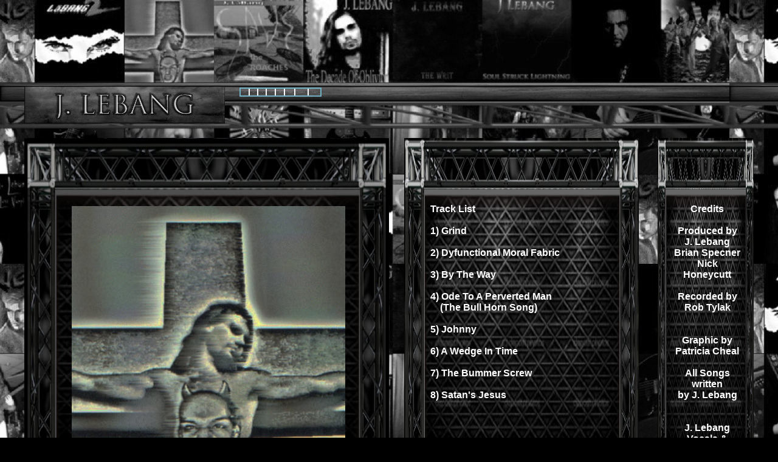

--- FILE ---
content_type: text/html
request_url: https://www.jlebang.com/THEFUTUREISBLISS.html
body_size: 2691
content:
<!DOCTYPE HTML PUBLIC "-//W3C//DTD HTML 4.01 Transitional//EN">
<html>
	<head>
		<!-- <hs:metatags> -->
		<meta http-equiv="Content-Type" content="text/html; charset=ISO-8859-1">
		<meta name="generator" content="Homestead SiteBuilder">
		<!-- </hs:metatags> -->
		
		<!-- <hs:title> -->
		<title>THE FUTURE IS BLISS</title>
		<!-- </hs:title> -->
		<script type="text/javascript">
			<!--
						function reDo() {
						        top.location.reload();
						}
						if (navigator.appName == 'Netscape' && parseInt(navigator.appVersion) < 5) {
						        top.onresize = reDo;
						}
						dom=document.getElementById
					//-->
		</script>
		<script type="text/javascript">
			<!--
							  
						
  var strRelativePagePath = "THEFUTUREISBLISS.html".toLowerCase();
  
						
  var strRelativePathToRoot = "";
  



						//-->
		</script>
		<link rel="stylesheet" href="https://www.homestead.com/~media/elements/Text/font_styles_ns4.css" type="text/css">
		<style type="text/css">
			@import url(http://www.homestead.com/~media/elements/Text/font_styles.css);
			div.lpxcenterpageouter { text-align: center; position: absolute; top: 0px; left: 0px; width: 100% }
			div.lpxcenterpageinner { position: relative; margin: 0 auto; text-align: left; width: 1200px; }
		</style>
		<script type="text/javascript">
			<!--
							var unique_id = new Array();
			var form_name = new Array();
			var required = new Array();
			var req_message = new Array();

						//-->
		</script>
		
		<STYLE type="text/css">
			<!--
							.navBackgroundJLBANGNEW { background-image:url('/~media/elements/LayoutClipart/../LayoutClipart/NavTabs/Basic_Tab_White_Unselected.gif'); background-position: center; background-repeat:no-repeat }
							.navBackgroundSelectedJLBANGNEW { background-image:url('/~media/elements/LayoutClipart/../LayoutClipart/NavTabs/Basic_Tab_White_Selected.gif'); background-position: center; background-repeat:no-repeat }
						-->
		</STYLE>
		<script type="text/javascript" src="/~site/Elements/HCUser_Forms_Submit/FormValidation.js">
		</script>
	</head>
	<body bgcolor="#000000" link="#FFFFFF" vlink="#FFFFFF" alink="#FFFFFF" onload="" background="WEB_PAGE_BLACK_AND_WHITE_BAR.jpg" id="element1" onunload="" scroll="auto">
		<noscript>
			<img height="40" width="373" border="0" alt="" src="http://www.homestead.com/~media/elements/shared/javascript_disabled.gif">
		</noscript>
		<div class="lpxcenterpageouter"><div class="lpxcenterpageinner"><!-- <hs:element125> --><div id="element125" style="position: absolute; top: 227px; left: 0px; width: 600px; height: 668px; z-index: 0;"><img height="668" width="600" alt="" src="THE_FUTURE_IS_BLISS__FRAME.jpg"></div><!-- </hs:element125> --><!-- <hs:element109> --><div id="element109" style="position: absolute; top: 227px; left: 625px; width: 386px; height: 668px; z-index: 1;"><img height="668" width="386" alt="" src="FRAME.jpg"></div><!-- </hs:element109> --><!-- <hs:element73> --><div id="element73" style="position: absolute; top: 144px; left: 354px; width: 638px; height: 16px; z-index: 2;"><div align="left"><SCRIPT TYPE="text/javascript" SRC="~navs/JLBANGNEW.js"></SCRIPT> </div></div><!-- </hs:element73> --><!-- <hs:element74> --><div id="element74" style="position: absolute; top: 142px; left: 0px; width: 330px; height: 61px; z-index: 3;"><img height="61" width="330" alt="" src="WEB_SITE_LOGO.jpg"></div><!-- </hs:element74> --><!-- <hs:element90> --><div id="element90" style="position: absolute; top: 339px; left: 78px; width: 450px; height: 450px; z-index: 4;"><img height="450" width="450" alt="" src="bliss.jpg"></div><!-- </hs:element90> --><!-- <hs:element113> --><div id="element113" style="position: absolute; top: 335px; left: 668px; width: 300px; height: 356px; z-index: 5;"><div><font face="Modern, sans-serif" color="#FFFFFF" class="size18 Modern18"><b>Track List</b><br></font></div><div><font face="Modern, sans-serif" color="#FFFFFF" class="size18 Modern18"><b></b><br></font></div><div><font face="Modern, sans-serif" color="#FFFFFF" class="size10 Modern10"><b> 1) Grind</b><br></font></div><div><font face="Modern, sans-serif" color="#FFFFFF" class="size10 Modern10"><b></b><br></font></div><div><font face="Modern, sans-serif" color="#FFFFFF" class="size10 Modern10"><b> 2) Dyfunctional Moral Fabric</b><br></font></div><div><font face="Modern, sans-serif" color="#FFFFFF" class="size10 Modern10"><b></b><br></font></div><div><font face="Modern, sans-serif" color="#FFFFFF" class="size10 Modern10"><b> 3) By The Way</b><br></font></div><div><font face="Modern, sans-serif" color="#FFFFFF" class="size10 Modern10"><b></b><br></font></div><div><font face="Modern, sans-serif" color="#FFFFFF" class="size10 Modern10"><b> 4) Ode To A Perverted Man </b><br></font></div><div><font face="Modern, sans-serif" color="#FFFFFF" class="size10 Modern10"><b> &#160; &#160; (The Bull Horn Song)</b><br></font></div><div><font face="Modern, sans-serif" color="#FFFFFF" class="size10 Modern10"><b></b><br></font></div><div><font face="Modern, sans-serif" color="#FFFFFF" class="size10 Modern10"><b> 5) Johnny</b><br></font></div><div><font face="Modern, sans-serif" color="#FFFFFF" class="size10 Modern10"><b></b><br></font></div><div><font face="Modern, sans-serif" color="#FFFFFF" class="size10 Modern10"><b> 6) A Wedge In Time</b><br></font></div><div><font face="Modern, sans-serif" color="#FFFFFF" class="size10 Modern10"><b></b><br></font></div><div><font face="Modern, sans-serif" color="#FFFFFF" class="size10 Modern10"><b> 7) The Bummer Screw</b><br></font></div><div><font face="Modern, sans-serif" color="#FFFFFF" class="size10 Modern10"><b></b><br></font></div><div><font face="Modern, sans-serif" color="#FFFFFF" class="size10 Modern10"><b> 8) Satan's Jesus</b><br></font></div><div><font face="Modern, sans-serif" color="#FFFFFF" class="size10 Modern10"><b></b><br></font></div><div><font face="Modern, sans-serif" color="#FFFFFF" class="size10 Modern10"><b> </b><br></font></div><div><font face="Modern, sans-serif" color="#FFFFFF" class="size10 Modern10"><b></b><br></font></div><div><font face="Modern, sans-serif" color="#FFFFFF" class="size10 Modern10"><b></b><br></font></div></div><!-- </hs:element113> --><!-- <hs:element116> --><div id="element116" style="position: absolute; top: 227px; left: 1042px; width: 158px; height: 668px; z-index: 6;"><img height="668" width="158" alt="" src="FRAME.jpg"></div><!-- </hs:element116> --><!-- <hs:element114> --><div id="element114" style="position: absolute; top: 886px; left: 0px; width: 1200px; height: 132px; z-index: 7;"><img height="132" width="1200" alt="" src="FRAME.jpg"></div><!-- </hs:element114> --><!-- <hs:element115> --><div id="element115" style="position: absolute; top: 923px; left: 0px; width: 1200px; height: 59px; z-index: 8;"><div align="center"><font face="'Times New Roman', Times, serif" color="#000000" class="size20 TimesRoman20"><a target="_self" href="DISCJOCKEYSERVICE.html">Disc Jockey Service</a></font><font face="'Times New Roman', Times, serif" color="#000000" class="size20 TimesRoman20"> -</font><font face="'Times New Roman', Times, serif" color="#000000" class="size20 TimesRoman20"><a target="_self" href="VIDEOANDEDITING.html">Video Editing</a></font><font face="'Times New Roman', Times, serif" color="#000000" class="size20 TimesRoman20"> -</font><font face="'Times New Roman', Times, serif" color="#000000" class="size20 TimesRoman20"><a target="_self" href="https://www.facebook.com/WopapStudios?ref=ts&fref=ts">Music Production</a></font><font face="'Times New Roman', Times, serif" color="#000000" class="size20 TimesRoman20"> -</font><font face="'Times New Roman', Times, serif" color="#000000" class="size20 TimesRoman20"><a target="_blank" href="/cdn-cgi/l/email-protection#355f595057545b5275565a58565446411b5b5041">Contact Us</a></font><font face="'Times New Roman', Times, serif" color="#000000" class="size20 TimesRoman20"> <br></font></div><div align="center"><font face="'Arial Black', Arial, Helvetica, sans-serif" color="#FFFFFF" class="size8 ArialBlack8"><br></font></div><div align="center"><font face="'Arial Black', Arial, Helvetica, sans-serif" color="#FFFFFF" class="size8 ArialBlack8">(c) 2015 Lebang Music&#160; (c)Lebangyourhead films (c) J. Lebang's Pirate TV &#160; All rights reserved<br></font></div></div><!-- </hs:element115> --><!-- <hs:element117> --><div id="element117" style="position: absolute; top: 335px; left: 1066px; width: 115px; height: 457px; z-index: 9;"><div align="center"><font face="Modern, sans-serif" color="#FFFFFF" class="size12 Modern12"><b>Credits</b><br></font></div><div align="center"><font face="Modern, sans-serif" color="#FFFFFF" class="size12 Modern12"><b></b><br></font></div><div align="center"><font face="Modern, sans-serif" color="#FFFFFF" class="size9 Modern9"><b>Produced by</b><br></font></div><div align="center"><font face="Modern, sans-serif" color="#FFFFFF" class="size9 Modern9"><b>J. Lebang</b><br></font></div><div align="center"><font face="Modern, sans-serif" color="#FFFFFF" class="size9 Modern9"><b>Brian Specner</b><br></font></div><div align="center"><font face="Modern, sans-serif" color="#FFFFFF" class="size9 Modern9"><b>Nick Honeycutt</b><br></font></div><div align="center"><font face="Modern, sans-serif" color="#FFFFFF" class="size9 Modern9"><b></b><br></font></div><div align="center"><font face="Modern, sans-serif" color="#FFFFFF" class="size9 Modern9"><b>Recorded by</b><br></font></div><div align="center"><font face="Modern, sans-serif" color="#FFFFFF" class="size9 Modern9"><b>Rob Tylak</b><br></font></div><div align="center"><font face="Modern, sans-serif" color="#FFFFFF" class="size9 Modern9"><b></b><br></font></div><div align="center"><font face="Modern, sans-serif" color="#FFFFFF" class="size9 Modern9"><b></b><br></font></div><div align="center"><font face="Modern, sans-serif" color="#FFFFFF" class="size9 Modern9"><b>Graphic by</b><br></font></div><div align="center"><font face="Modern, sans-serif" color="#FFFFFF" class="size9 Modern9"><b>Patricia Cheal</b><br></font></div><div align="center"><font face="Modern, sans-serif" color="#FFFFFF" class="size9 Modern9"><b></b><br></font></div><div align="center"><font face="Modern, sans-serif" color="#FFFFFF" class="size9 Modern9"><b>All Songs written</b><br></font></div><div align="center"><font face="Modern, sans-serif" color="#FFFFFF" class="size9 Modern9"><b>by J. Lebang</b><br></font></div><div align="center"><font face="Modern, sans-serif" color="#FFFFFF" class="size9 Modern9"><b></b><br></font></div><div align="center"><font face="Modern, sans-serif" color="#FFFFFF" class="size9 Modern9"><b></b><br></font></div><div align="center"><font face="Modern, sans-serif" color="#FFFFFF" class="size9 Modern9"><b>J. Lebang</b><br></font></div><div align="center"><font face="Modern, sans-serif" color="#FFFFFF" class="size9 Modern9"><b>Vocals &amp; Guitars </b><br></font></div><div align="center"><font face="Modern, sans-serif" color="#FFFFFF" class="size9 Modern9"><b></b><br></font></div><div align="center"><font face="Modern, sans-serif" color="#FFFFFF" class="size9 Modern9"><b>Brian Spencer</b><br></font></div><div align="center"><font face="Modern, sans-serif" color="#FFFFFF" class="size9 Modern9"><b>Vocals &amp; Bass</b><br></font></div><div align="center"><font face="Modern, sans-serif" color="#FFFFFF" class="size9 Modern9"><b></b><br></font></div><div align="center"><font face="Modern, sans-serif" color="#FFFFFF" class="size9 Modern9"><b>Nick Honeycutt</b><br></font></div><div align="center"><font face="Modern, sans-serif" color="#FFFFFF" class="size9 Modern9"><b>Drums</b><br></font></div><div align="center"><font face="Modern, sans-serif" color="#FFFFFF" class="size9 Modern9"><b></b><br></font></div><div align="center"><font face="Modern, sans-serif" color="#FFFFFF" class="size9 Modern9"><b></b><br></font></div><div align="center"><font face="Modern, sans-serif" color="#FFFFFF" class="size9 Modern9"><b>Released</b><br></font></div><div align="center"><font face="Modern, sans-serif" color="#FFFFFF" class="size8 Modern8"><b>October 13, 1993</b><br></font></div><div align="center"><font face="Modern, sans-serif" color="#FFFFFF" class="size9 Modern9"><b></b><br></font></div><div><font face="Modern, sans-serif" color="#FFFFFF" class="size10 Modern10"><b></b><br></font></div></div><!-- </hs:element117> --></div></div>
		<!-- <hs:realtracker> -->
		<script data-cfasync="false" src="/cdn-cgi/scripts/5c5dd728/cloudflare-static/email-decode.min.js"></script><script type="text/javascript">
			var user='1750244302',pp='THEFUTUREISBLISS',
			to=-360,cl=1,id='',r='http://web4.realtracker.com/';
		</script>
		<script src="/~site/Scripts_ExternalRedirect/ExternalRedirect.dll?CMD=CMDGetJavaScript&amp;H_SITEID=RTK3&amp;H_AltURL=%2f%7esite%2fRealTracker%2fibc90006.js&amp;HSGOTOURL=http%3a%2f%2fweb4.realtracker.com%2fnetpoll%2fjs%2fibc90006.js" type="text/javascript">
		</script>
		<noscript>
			<img height="1" width="1" border="0" alt="" src="/~site/Scripts_ExternalRedirect/ExternalRedirect.dll?CMD=CMDGetGif&amp;H_SITEID=RTK4&amp;H_AltURL=%2f%7esite%2ftp.gif&amp;H_HSGOTOURL=http%3a%2f%2fweb4.realtracker.com%2fnetpoll%2fimulti.asp%3fuser%3d1750244302%26pn%3d90006%26pp%3dTHEFUTUREISBLISS%26js%3d0%26b%3d0%26to%3d-360">
		</noscript>
		<!-- </hs:realtracker> -->
	<script defer src="https://static.cloudflareinsights.com/beacon.min.js/vcd15cbe7772f49c399c6a5babf22c1241717689176015" integrity="sha512-ZpsOmlRQV6y907TI0dKBHq9Md29nnaEIPlkf84rnaERnq6zvWvPUqr2ft8M1aS28oN72PdrCzSjY4U6VaAw1EQ==" data-cf-beacon='{"version":"2024.11.0","token":"ea36849c40f34276a810a565d9354232","r":1,"server_timing":{"name":{"cfCacheStatus":true,"cfEdge":true,"cfExtPri":true,"cfL4":true,"cfOrigin":true,"cfSpeedBrain":true},"location_startswith":null}}' crossorigin="anonymous"></script>
</body>
</html>


--- FILE ---
content_type: application/javascript
request_url: https://www.jlebang.com/~navs/JLBANGNEW.js
body_size: 4031
content:
var nav_JLBANGNEW = new Object();

nav_JLBANGNEW.tabCategory="basic";
nav_JLBANGNEW.holidayButton="Christmas_Ornaments";
nav_JLBANGNEW.mouseoverEffect="true";
nav_JLBANGNEW.modernButton="Basic_Black";
nav_JLBANGNEW.mouseoverBold="false";
nav_JLBANGNEW.mouseoverBgcolor="";
nav_JLBANGNEW.textColor="#FFFFFF";
nav_JLBANGNEW.accentType="lines";
nav_JLBANGNEW.hasLinks="true";
nav_JLBANGNEW.bold="true";
nav_JLBANGNEW.mouseoverTextcolor="#6FAFBF";
nav_JLBANGNEW.lineWidth="2";
nav_JLBANGNEW.accentColor="Black";
nav_JLBANGNEW.type="Navigation";
nav_JLBANGNEW.mouseoverUnderline="false";
nav_JLBANGNEW.selectedEffect="true";
nav_JLBANGNEW.simpleButton="Autumn_Leaves";
nav_JLBANGNEW.basicTab="White";
nav_JLBANGNEW.justification="center";
nav_JLBANGNEW.selectedUnderline="false";
nav_JLBANGNEW.localPreview="false";
nav_JLBANGNEW.orientation="horizontal";
nav_JLBANGNEW.lineColor="#FFFFFF";
nav_JLBANGNEW.imageHeight="";
nav_JLBANGNEW.buttonCategory="basic";
nav_JLBANGNEW.squareTab="Camel";
nav_JLBANGNEW.dirty="false";
nav_JLBANGNEW.navID="nav_JLBANGNEW";
nav_JLBANGNEW.selectedItalic="false";
nav_JLBANGNEW.textFont="Allerta";
nav_JLBANGNEW.texturedButton="Brick";
nav_JLBANGNEW.importedImageSelected="";
nav_JLBANGNEW.background="";
nav_JLBANGNEW.imageWidth="";
nav_JLBANGNEW.selectedBold="false";
nav_JLBANGNEW.accentStyle="Arrow";
nav_JLBANGNEW.numLinks="8";
nav_JLBANGNEW.mouseoverItalic="false";
nav_JLBANGNEW.underline="false";
nav_JLBANGNEW.verticalSpacing="10";
nav_JLBANGNEW.horizontalWrap="10";
nav_JLBANGNEW.funButton="Arts_and_Crafts";
nav_JLBANGNEW.style="text";
nav_JLBANGNEW.basicButton="Gray";
nav_JLBANGNEW.importedImageMouseOver="";
nav_JLBANGNEW.selectedBgcolor="";
nav_JLBANGNEW.graphicSelected="true";
nav_JLBANGNEW.shinyButton="Shiny_Aqua";
nav_JLBANGNEW.border="#70AFC2";
nav_JLBANGNEW.version="5";
nav_JLBANGNEW.sophisticatedButton="Antique";
nav_JLBANGNEW.selectedTextcolor="#479CDE";
nav_JLBANGNEW.horizontalSpacing="10";
nav_JLBANGNEW.graphicMouseover="true";
nav_JLBANGNEW.italic="false";
nav_JLBANGNEW.importedImage="";
nav_JLBANGNEW.brightButton="Chicky";
nav_JLBANGNEW.darkButton="Basic_Black";
nav_JLBANGNEW.textSize="18";
nav_JLBANGNEW.width="1083";
nav_JLBANGNEW.height="45";

nav_JLBANGNEW.navName = "JLBANGNEW";
nav_JLBANGNEW.imagePath = "null";
nav_JLBANGNEW.selectedImagePath = "/~media/elements/LayoutClipart/";
nav_JLBANGNEW.mouseOverImagePath = "/~media/elements/LayoutClipart/";
nav_JLBANGNEW.imageWidth = "16";
nav_JLBANGNEW.imageHeight = "16";
nav_JLBANGNEW.fontClass = "size18 Allerta18";
nav_JLBANGNEW.fontFace = "Allerta";


var baseHref = '';
// this will only work if getElementsByTagName works
if (document.getElementsByTagName)
{
    // this will only work if we can find a base tag
    var base = document.getElementsByTagName('base');
    // Verify that the base object exists
    if (base && base.length > 0)
    {
        // if you don't specify a base href, href comes back as undefined
        if (base[0].href != undefined)
        {
            // get the base href
            baseHref = base[0].href;
            // add a trailing slash if base href doesn't already have one
            if (baseHref != '' && baseHref.charAt(baseHref.length - 1) != '/')
            {
                baseHref += '/';
            }
        }
    }
}


nav_JLBANGNEW.links=new Array(8);
var nav_JLBANGNEW_Link1 = new Object();
nav_JLBANGNEW_Link1.type = "existing";
nav_JLBANGNEW_Link1.displayName = "Home";
nav_JLBANGNEW_Link1.linkWindow = "_self";
nav_JLBANGNEW_Link1.linkValue = "Index.html";
nav_JLBANGNEW_Link1.linkIndex = "1";
nav_JLBANGNEW.links[0] = nav_JLBANGNEW_Link1;
var nav_JLBANGNEW_Link2 = new Object();
nav_JLBANGNEW_Link2.type = "existing";
nav_JLBANGNEW_Link2.displayName = "Music";
nav_JLBANGNEW_Link2.linkWindow = "_self";
nav_JLBANGNEW_Link2.linkValue = "MUSIC.html";
nav_JLBANGNEW_Link2.linkIndex = "2";
nav_JLBANGNEW.links[1] = nav_JLBANGNEW_Link2;
var nav_JLBANGNEW_Link3 = new Object();
nav_JLBANGNEW_Link3.type = "existing";
nav_JLBANGNEW_Link3.displayName = "Store";
nav_JLBANGNEW_Link3.linkWindow = "_self";
nav_JLBANGNEW_Link3.linkValue = "gear.html";
nav_JLBANGNEW_Link3.linkIndex = "3";
nav_JLBANGNEW.links[2] = nav_JLBANGNEW_Link3;
var nav_JLBANGNEW_Link4 = new Object();
nav_JLBANGNEW_Link4.type = "existing";
nav_JLBANGNEW_Link4.displayName = "Tour";
nav_JLBANGNEW_Link4.linkWindow = "_self";
nav_JLBANGNEW_Link4.linkValue = "Tour.html";
nav_JLBANGNEW_Link4.linkIndex = "4";
nav_JLBANGNEW.links[3] = nav_JLBANGNEW_Link4;
var nav_JLBANGNEW_Link5 = new Object();
nav_JLBANGNEW_Link5.type = "existing";
nav_JLBANGNEW_Link5.displayName = "EPK";
nav_JLBANGNEW_Link5.linkWindow = "_self";
nav_JLBANGNEW_Link5.linkValue = "EPK--Electronic-Press-Kit-.html";
nav_JLBANGNEW_Link5.linkIndex = "5";
nav_JLBANGNEW.links[4] = nav_JLBANGNEW_Link5;
var nav_JLBANGNEW_Link6 = new Object();
nav_JLBANGNEW_Link6.type = "existing";
nav_JLBANGNEW_Link6.displayName = "Bangerverse";
nav_JLBANGNEW_Link6.linkWindow = "_self";
nav_JLBANGNEW_Link6.linkValue = "BANGERVERSE.html";
nav_JLBANGNEW_Link6.linkIndex = "6";
nav_JLBANGNEW.links[5] = nav_JLBANGNEW_Link6;
var nav_JLBANGNEW_Link7 = new Object();
nav_JLBANGNEW_Link7.type = "existing";
nav_JLBANGNEW_Link7.displayName = "Banger Music Awards";
nav_JLBANGNEW_Link7.linkWindow = "_self";
nav_JLBANGNEW_Link7.linkValue = "BANGERMUSICAWARDS.html";
nav_JLBANGNEW_Link7.linkIndex = "7";
nav_JLBANGNEW.links[6] = nav_JLBANGNEW_Link7;
var nav_JLBANGNEW_Link8 = new Object();
nav_JLBANGNEW_Link8.type = "existing";
nav_JLBANGNEW_Link8.displayName = "Banger Music Hour";
nav_JLBANGNEW_Link8.linkWindow = "_self";
nav_JLBANGNEW_Link8.linkValue = "BANGER_MUSIC_HOUR.html";
nav_JLBANGNEW_Link8.linkIndex = "8";
nav_JLBANGNEW.links[7] = nav_JLBANGNEW_Link8;
function backgroundMouseOn(tdElement, newColor)
{
	if(tdElement != null) {
		tdElement.oldBGColor = tdElement.style.backgroundColor;
		tdElement.style.backgroundColor = newColor;
	}
}
function backgroundMouseOff(tdElement)
{
	if(tdElement != null) {
		tdElement.style.backgroundColor = tdElement.oldBGColor;
	}
} 

function doMouseChange(Navigation,tdElement,linkIndex,bisMouseOver) {
	if (Navigation.mouseoverEffect != 'true') {
		return;
	}	
	var link = Navigation.links[linkIndex-1];
	var bIsCurrentPage = isCurrentPage(link);
	var bShowMouseoverBg = !(bIsCurrentPage
			&& 'true' == Navigation.selectedEffect && Navigation.selectedBgcolor);
	var fontElement = getLinkFontElement(tdElement);
	if(fontElement != null) {
		doFontChange(Navigation,fontElement,bIsCurrentPage,bisMouseOver);
	}
	
	if (Navigation.mouseoverBgcolor && bShowMouseoverBg) {
		if(bisMouseOver) {
			backgroundMouseOn(tdElement,Navigation.mouseoverBgcolor);
		} else {
			backgroundMouseOff(tdElement);
		}
	}
}
function addStyle(Navigation, Link, tdElement,vNavTrElement) {
	if (tdElement == null) {
		return;
	}
	var strFontColor = Navigation.textColor;
	if ('true' == Navigation.selectedEffect) {
		if (Navigation.selectedTextcolor) {
			strFontColor = Navigation.selectedTextcolor;
		}
		if (Navigation.selectedBgcolor) {
			if (Navigation.orientation == 'horizontal') {
				tdElement.style.backgroundColor = Navigation.selectedBgcolor;
			} else {
				if (vNavTrElement != null) {
					vNavTrElement.style.backgroundColor = Navigation.selectedBgcolor;
				}
			}
		}
	}
	var fontElement = getLinkFontElement(tdElement);
	if (fontElement != null) {
		fontElement.style.color = strFontColor;
	}
	tdElement.style.color = strFontColor;
	if ('true' == Navigation.selectedEffect) {
		if ('true' == Navigation.selectedBold) {
			tdElement.style.fontWeight = "bold";
		}
		if ('true' == Navigation.selectedItalic) {
			tdElement.style.fontStyle = "italic";
		}
		if ('true' == Navigation.selectedUnderline) {
			tdElement.style.textDecoration = "underline";
		}
	}
}

// Combined escape html and javascript
function escapeHtmlInlineScript(s, escapeSingleQuotes, escapeDoubleQuotes){
	return htmlEncode(escapeScript(s, escapeSingleQuotes, escapeDoubleQuotes));
}

function htmlEncode(s){
	if (typeof(s) != "string") return "";
	
	var result = "";
	for (var i = 0; i < s.length; i++) {
		var ch = s.charAt(i);
		switch (ch) {
		case '<':
			result += "&lt;";
			break;
		case '>':
			result += "&gt;";
			break;
		case '&':
			result += "&amp;";
			break;
		case '"':
			result += "&quot;";
			break;
		case "'":
			result += "&#39;";
			break;
		default:
			result += ch;
		}
	}
	return result;
}

/* escapes slashes and quotes. the default is to escape quotes,
 * but this can be turned off.
 * this function is used for javascript and also for escaping urls
 * within background-image css.	 
 */
function escapeScript(s, escapeSingleQuotes, escapeDoubleQuotes){
	if (typeof(s) != "string") return "";
	
	var result = "";
	for (var i = 0; i < s.length; i++) {
		var ch = s.charAt(i);
		switch (ch) {
		case '\'':
			if (escapeSingleQuotes == null || escapeSingleQuotes)
				result += "\\\'";
			break;
		case '\"':
			if (escapeDoubleQuotes == null || escapeDoubleQuotes)
				result += "\\\"";
			break;
		case '\\':
			result += "\\\\";
			break;
		default:
			result += ch;
		}
	}
	return result;
}

//
// This .js file includes utility functions used by both graphical and text navs
// in their rendering.  User pages including a nav element will import this file, along
// with TextNavigation.js and GraphicNavigation.js.  The functions within will
// be called by the [navname].js file generated at publish time.

function fixLinkValue(Link)
{
	if(Link.type!='existing')
	{
		return Link.linkValue;
	}
	else
	{
		return baseHref + strRelativePathToRoot + Link.linkValue;
	}
}

function isCurrentPage(Link)
{
	if(Link.type!='existing')
	{
		return false;
	}
	var strLinkValue = Link.linkValue.toLowerCase();
	return (strRelativePagePath == strLinkValue);
}

function toggleOnMouseChange(fontElement,newColor, bold, underline, italic)
{
	if(fontElement == null) {
		return;
	}
	if(newColor)
	{
		fontElement.style.color=newColor;
	}
	fontElement.style.fontWeight = (bold=='true' ? 'bold' : 'normal');
	fontElement.style.textDecoration = (underline=='true' ? 'underline' : 'none');
	fontElement.style.fontStyle = (italic=='true' ? 'italic' : 'normal');

}

function doFontChange(Navigation,fontElement,bIsCurrentPage,bisMouseOver) {
	if(fontElement == null) {
		return;
	}
	var textColor;
	var baseTextColor = Navigation.textColor;
	var bold;
	var baseBold = Navigation.bold;
	var underline;
	var baseUnderline = Navigation.underline;
	var italic;
	var baseItalic = Navigation.italic;
	if (bIsCurrentPage && 'true' == Navigation.selectedEffect) {
		textColor = Navigation.selectedTextcolor ? Navigation.selectedTextcolor
				: (Navigation.mouseoverTextColor ? Navigation.mouseoverTextcolor
						: Navigation.textColor);
		baseTextColor = Navigation.selectedTextcolor ? Navigation.selectedTextcolor
				: Navigation.textColor;
		baseBold = bold = Navigation.selectedBold;
		baseUnderline = underline = Navigation.selectedUnderline;
		baseItalic = italic = Navigation.selectedItalic;
	} else {
		textColor = Navigation.mouseoverTextcolor ? Navigation.mouseoverTextcolor
				: Navigation.textColor;
		bold = Navigation.mouseoverBold;
		underline = Navigation.mouseoverUnderline;
		italic = Navigation.mouseoverItalic;
	}
	
	if(bisMouseOver) {
		toggleOnMouseChange(fontElement,textColor,bold,underline,italic);
	} else {
		toggleOnMouseChange(fontElement,baseTextColor,baseBold,baseUnderline,baseItalic);
	}
	

}

function addMouseAndStyleSupportJLBANGNEW(Navigation,navTbId) {
	var startNode;

	if(typeof(nav_element_id) != 'undefined' && document.getElementById(nav_element_id) != null) {
		startNode = document.getElementById(nav_element_id);
			
	} else if(navTbId != null) {
		startNode = document.getElementById(navTbId);
			
	}
	
	if(startNode != null) {
	  searchForCurrentPageTd(Navigation,startNode);
	}
	

}

function searchForCurrentPageTd(Navigation,startNode) {
	
	if(startNode.childNodes != null) {
		for(var i=0;i<startNode.childNodes.length;i++){
			if(addStyleForCurrentPageTd(Navigation,startNode.childNodes[i])){
			   return;	
			} else {
			   searchForCurrentPageTd(Navigation,startNode.childNodes[i]);
			}
		}
	}

}

function addStyleForCurrentPageTd(Navigation,currentNode) {
	if(Navigation.orientation == 'horizontal') {
		if(currentNode.tagName == 'TD' && currentNode.id != '' && currentNode.id.indexOf(Navigation.navName+navTDLinkPart) != -1){
			var currentTDIdPrefix = Navigation.navName+navTDLinkPart;
			var linkId = currentNode.id.substring(currentTDIdPrefix.length,currentNode.id.length);
			if(isCurrentPage(Navigation.links[linkId-1]) == true) {
				addStyle(Navigation, Navigation.links[linkId-1],currentNode);
				return true;
			}
		}
	} else {
		if(currentNode.tagName == 'TR' && currentNode.id != '' && currentNode.id.indexOf(navTRLinkPrefix) != -1){	
			var currentTRIdPrefix = navTRLinkPrefix+Navigation.navName;
			var linkId = currentNode.id.substring(currentTRIdPrefix.length,currentNode.id.length);
			if(isCurrentPage(Navigation.links[linkId-1]) == true && currentNode.childNodes != null) {
				var currentPageTd;
				for(var i=0;currentNode.childNodes.length;i++) {
					if(typeof(currentNode.childNodes[i].tagName) != 'undefined' && currentNode.childNodes[i].tagName == 'TD' && currentNode.childNodes[i].id.indexOf(Navigation.navName+navTDLinkPart) != -1) {
						currentPageTd = currentNode.childNodes[i];
						addStyle(Navigation, Navigation.links[linkId - 1],currentPageTd,currentNode);
						return true;
					}
				}
			}
		}
	}
	return false;
}

function getChildElementFromTree(startNode,nodesToTraverse) {
	var currentChildNode = startNode;
	
	for(var n= 0;n<nodesToTraverse.length;n++) {
		currentChildNode = getMatchingChildByTag(currentChildNode.childNodes,nodesToTraverse[n]);
	}
	
	return currentChildNode;
}


function getMatchingChildByTag(childNodes,tagName) {
	var child;
	for(var i=0;childNodes.length;i++) {
		if(childNodes[i].tagName == tagName) {
			child = childNodes[i];
			break;
		}
	}
	return child;
}
function getLinkFontElement(tdElement){
	var fontElement;
	var aElement = getChildElementFromTree(tdElement,['A']);
	for(var i=0;i < aElement.childNodes.length;i++) {
		if(aElement.childNodes[i].tagName == 'DIV') {
		 	fontElement = getChildElementFromTree(aElement.childNodes[i],['FONT']);
		 	break;
		} else if(aElement.childNodes[i].tagName == 'FONT'){
		 	fontElement = 	aElement.childNodes[i];
		 	break;
		}
	
	}
	return fontElement;
}



	if(typeof(navTRLinkPrefix) == 'undefined') {
		navTRLinkPrefix = 'vNavTR_Link_';
	}
	if(typeof(navTDLinkPart) == 'undefined') {
		navTDLinkPart = '_Link';
	}
	if(document.getElementById('nav_version') == null) {
	if (typeof(navTBSuffix) == 'undefined') {
	navTBSuffix = 0;
	} else {navTBSuffix++;}
		document.write('<TABLE ID="ntb'+navTBSuffix+'"  CELLSPACING=\"0\" BORDER=\"0\" CELLPADDING=\"0\"><TR HEIGHT=\"2\" BGCOLOR=\"#70AFC2\"><TD HEIGHT=\"2\" COLSPAN=\"3\"><IMG style=\"display: block;\" SRC=\"\/tp.gif\" HEIGHT=\"2\" ALT=\"\"><\/TD><\/TR><TR><TD WIDTH=\"2\" BGCOLOR=\"#70AFC2\"><IMG style=\"display: block;\" SRC=\"\/tp.gif\" HEIGHT=\"2\" ALT=\"\"><\/TD><TD><TABLE ID=\"ntb\" CELLSPACING=\"0\" CELLPADDING=\"0\" BORDER=\"0\" ><TR ALIGN=\"CENTER\" VALIGN=\"MIDDLE\"><TD><TABLE CELLSPACING=\"0\" CELLPADDING=\"0\" BORDER=\"0\"><TR><TD ALIGN=\"center\" VALIGN=\"MIDDLE\" NOWRAP=\"NOWRAP\" id=\"JLBANGNEW_Link1\" style=\"cursor: pointer;cursor: hand;color:#FFFFFF;font-size: 1px; line-height: 1px;font-weight: bold;\" onmouseover=\"doMouseChange(nav_JLBANGNEW,this,\'1\',true);\" onmouseout=\"doMouseChange(nav_JLBANGNEW,this,\'1\',false);\"><A HREF=\"\/Index.html\" TARGET=\"_self\" STYLE=\"text-decoration:none;\" NAME=\"Home\"><IMG style=\"display: block;\" SRC=\"\/tp.gif\" WIDTH=\"1\" HEIGHT=\"5.0\" BORDER=\"0\"><IMG SRC=\"\/tp.gif\" WIDTH=\"5.0\" HEIGHT=\"1\" BORDER=\"0\"><FONT ID=\"JLBANGNEW_f1\" FACE=\"Allerta\" CLASS=\"size18 Allerta18\" STYLE=\"color:#FFFFFF\">Home<\/FONT><IMG SRC=\"\/tp.gif\" WIDTH=\"5.0\" HEIGHT=\"1\" BORDER=\"0\"><IMG style=\"display: block;\" SRC=\"\/tp.gif\" WIDTH=\"1\" HEIGHT=\"5.0\" BORDER=\"0\"><\/A><\/TD><TD WIDTH=\"2\" BGCOLOR=\"#FFFFFF\"><IMG style=\"display: block;\" SRC=\"\/tp.gif\" WIDTH=\"2\"><\/TD><TD ALIGN=\"center\" VALIGN=\"MIDDLE\" NOWRAP=\"NOWRAP\" id=\"JLBANGNEW_Link2\" style=\"cursor: pointer;cursor: hand;color:#FFFFFF;font-size: 1px; line-height: 1px;font-weight: bold;\" onmouseover=\"doMouseChange(nav_JLBANGNEW,this,\'2\',true);\" onmouseout=\"doMouseChange(nav_JLBANGNEW,this,\'2\',false);\"><A HREF=\"\/MUSIC.html\" TARGET=\"_self\" STYLE=\"text-decoration:none;\" NAME=\"Music\"><IMG style=\"display: block;\" SRC=\"\/tp.gif\" WIDTH=\"1\" HEIGHT=\"5.0\" BORDER=\"0\"><IMG SRC=\"\/tp.gif\" WIDTH=\"5.0\" HEIGHT=\"1\" BORDER=\"0\"><FONT ID=\"JLBANGNEW_f2\" FACE=\"Allerta\" CLASS=\"size18 Allerta18\" STYLE=\"color:#FFFFFF\">Music<\/FONT><IMG SRC=\"\/tp.gif\" WIDTH=\"5.0\" HEIGHT=\"1\" BORDER=\"0\"><IMG style=\"display: block;\" SRC=\"\/tp.gif\" WIDTH=\"1\" HEIGHT=\"5.0\" BORDER=\"0\"><\/A><\/TD><TD WIDTH=\"2\" BGCOLOR=\"#FFFFFF\"><IMG style=\"display: block;\" SRC=\"\/tp.gif\" WIDTH=\"2\"><\/TD><TD ALIGN=\"center\" VALIGN=\"MIDDLE\" NOWRAP=\"NOWRAP\" id=\"JLBANGNEW_Link3\" style=\"cursor: pointer;cursor: hand;color:#FFFFFF;font-size: 1px; line-height: 1px;font-weight: bold;\" onmouseover=\"doMouseChange(nav_JLBANGNEW,this,\'3\',true);\" onmouseout=\"doMouseChange(nav_JLBANGNEW,this,\'3\',false);\"><A HREF=\"\/gear.html\" TARGET=\"_self\" STYLE=\"text-decoration:none;\" NAME=\"Store\"><IMG style=\"display: block;\" SRC=\"\/tp.gif\" WIDTH=\"1\" HEIGHT=\"5.0\" BORDER=\"0\"><IMG SRC=\"\/tp.gif\" WIDTH=\"5.0\" HEIGHT=\"1\" BORDER=\"0\"><FONT ID=\"JLBANGNEW_f3\" FACE=\"Allerta\" CLASS=\"size18 Allerta18\" STYLE=\"color:#FFFFFF\">Store<\/FONT><IMG SRC=\"\/tp.gif\" WIDTH=\"5.0\" HEIGHT=\"1\" BORDER=\"0\"><IMG style=\"display: block;\" SRC=\"\/tp.gif\" WIDTH=\"1\" HEIGHT=\"5.0\" BORDER=\"0\"><\/A><\/TD><TD WIDTH=\"2\" BGCOLOR=\"#FFFFFF\"><IMG style=\"display: block;\" SRC=\"\/tp.gif\" WIDTH=\"2\"><\/TD><TD ALIGN=\"center\" VALIGN=\"MIDDLE\" NOWRAP=\"NOWRAP\" id=\"JLBANGNEW_Link4\" style=\"cursor: pointer;cursor: hand;color:#FFFFFF;font-size: 1px; line-height: 1px;font-weight: bold;\" onmouseover=\"doMouseChange(nav_JLBANGNEW,this,\'4\',true);\" onmouseout=\"doMouseChange(nav_JLBANGNEW,this,\'4\',false);\"><A HREF=\"\/Tour.html\" TARGET=\"_self\" STYLE=\"text-decoration:none;\" NAME=\"Tour\"><IMG style=\"display: block;\" SRC=\"\/tp.gif\" WIDTH=\"1\" HEIGHT=\"5.0\" BORDER=\"0\"><IMG SRC=\"\/tp.gif\" WIDTH=\"5.0\" HEIGHT=\"1\" BORDER=\"0\"><FONT ID=\"JLBANGNEW_f4\" FACE=\"Allerta\" CLASS=\"size18 Allerta18\" STYLE=\"color:#FFFFFF\">Tour<\/FONT><IMG SRC=\"\/tp.gif\" WIDTH=\"5.0\" HEIGHT=\"1\" BORDER=\"0\"><IMG style=\"display: block;\" SRC=\"\/tp.gif\" WIDTH=\"1\" HEIGHT=\"5.0\" BORDER=\"0\"><\/A><\/TD><TD WIDTH=\"2\" BGCOLOR=\"#FFFFFF\"><IMG style=\"display: block;\" SRC=\"\/tp.gif\" WIDTH=\"2\"><\/TD><TD ALIGN=\"center\" VALIGN=\"MIDDLE\" NOWRAP=\"NOWRAP\" id=\"JLBANGNEW_Link5\" style=\"cursor: pointer;cursor: hand;color:#FFFFFF;font-size: 1px; line-height: 1px;font-weight: bold;\" onmouseover=\"doMouseChange(nav_JLBANGNEW,this,\'5\',true);\" onmouseout=\"doMouseChange(nav_JLBANGNEW,this,\'5\',false);\"><A HREF=\"\/EPK--Electronic-Press-Kit-.html\" TARGET=\"_self\" STYLE=\"text-decoration:none;\" NAME=\"EPK\"><IMG style=\"display: block;\" SRC=\"\/tp.gif\" WIDTH=\"1\" HEIGHT=\"5.0\" BORDER=\"0\"><IMG SRC=\"\/tp.gif\" WIDTH=\"5.0\" HEIGHT=\"1\" BORDER=\"0\"><FONT ID=\"JLBANGNEW_f5\" FACE=\"Allerta\" CLASS=\"size18 Allerta18\" STYLE=\"color:#FFFFFF\">EPK<\/FONT><IMG SRC=\"\/tp.gif\" WIDTH=\"5.0\" HEIGHT=\"1\" BORDER=\"0\"><IMG style=\"display: block;\" SRC=\"\/tp.gif\" WIDTH=\"1\" HEIGHT=\"5.0\" BORDER=\"0\"><\/A><\/TD><TD WIDTH=\"2\" BGCOLOR=\"#FFFFFF\"><IMG style=\"display: block;\" SRC=\"\/tp.gif\" WIDTH=\"2\"><\/TD><TD ALIGN=\"center\" VALIGN=\"MIDDLE\" NOWRAP=\"NOWRAP\" id=\"JLBANGNEW_Link6\" style=\"cursor: pointer;cursor: hand;color:#FFFFFF;font-size: 1px; line-height: 1px;font-weight: bold;\" onmouseover=\"doMouseChange(nav_JLBANGNEW,this,\'6\',true);\" onmouseout=\"doMouseChange(nav_JLBANGNEW,this,\'6\',false);\"><A HREF=\"\/BANGERVERSE.html\" TARGET=\"_self\" STYLE=\"text-decoration:none;\" NAME=\"Bangerverse\"><IMG style=\"display: block;\" SRC=\"\/tp.gif\" WIDTH=\"1\" HEIGHT=\"5.0\" BORDER=\"0\"><IMG SRC=\"\/tp.gif\" WIDTH=\"5.0\" HEIGHT=\"1\" BORDER=\"0\"><FONT ID=\"JLBANGNEW_f6\" FACE=\"Allerta\" CLASS=\"size18 Allerta18\" STYLE=\"color:#FFFFFF\">Bangerverse<\/FONT><IMG SRC=\"\/tp.gif\" WIDTH=\"5.0\" HEIGHT=\"1\" BORDER=\"0\"><IMG style=\"display: block;\" SRC=\"\/tp.gif\" WIDTH=\"1\" HEIGHT=\"5.0\" BORDER=\"0\"><\/A><\/TD><TD WIDTH=\"2\" BGCOLOR=\"#FFFFFF\"><IMG style=\"display: block;\" SRC=\"\/tp.gif\" WIDTH=\"2\"><\/TD><TD ALIGN=\"center\" VALIGN=\"MIDDLE\" NOWRAP=\"NOWRAP\" id=\"JLBANGNEW_Link7\" style=\"cursor: pointer;cursor: hand;color:#FFFFFF;font-size: 1px; line-height: 1px;font-weight: bold;\" onmouseover=\"doMouseChange(nav_JLBANGNEW,this,\'7\',true);\" onmouseout=\"doMouseChange(nav_JLBANGNEW,this,\'7\',false);\"><A HREF=\"\/BANGERMUSICAWARDS.html\" TARGET=\"_self\" STYLE=\"text-decoration:none;\" NAME=\"Banger Music Awards\"><IMG style=\"display: block;\" SRC=\"\/tp.gif\" WIDTH=\"1\" HEIGHT=\"5.0\" BORDER=\"0\"><IMG SRC=\"\/tp.gif\" WIDTH=\"5.0\" HEIGHT=\"1\" BORDER=\"0\"><FONT ID=\"JLBANGNEW_f7\" FACE=\"Allerta\" CLASS=\"size18 Allerta18\" STYLE=\"color:#FFFFFF\">Banger&nbsp;Music&nbsp;Awards<\/FONT><IMG SRC=\"\/tp.gif\" WIDTH=\"5.0\" HEIGHT=\"1\" BORDER=\"0\"><IMG style=\"display: block;\" SRC=\"\/tp.gif\" WIDTH=\"1\" HEIGHT=\"5.0\" BORDER=\"0\"><\/A><\/TD><TD WIDTH=\"2\" BGCOLOR=\"#FFFFFF\"><IMG style=\"display: block;\" SRC=\"\/tp.gif\" WIDTH=\"2\"><\/TD><TD ALIGN=\"center\" VALIGN=\"MIDDLE\" NOWRAP=\"NOWRAP\" id=\"JLBANGNEW_Link8\" style=\"cursor: pointer;cursor: hand;color:#FFFFFF;font-size: 1px; line-height: 1px;font-weight: bold;\" onmouseover=\"doMouseChange(nav_JLBANGNEW,this,\'8\',true);\" onmouseout=\"doMouseChange(nav_JLBANGNEW,this,\'8\',false);\"><A HREF=\"\/BANGER_MUSIC_HOUR.html\" TARGET=\"_self\" STYLE=\"text-decoration:none;\" NAME=\"Banger Music Hour\"><IMG style=\"display: block;\" SRC=\"\/tp.gif\" WIDTH=\"1\" HEIGHT=\"5.0\" BORDER=\"0\"><IMG SRC=\"\/tp.gif\" WIDTH=\"5.0\" HEIGHT=\"1\" BORDER=\"0\"><FONT ID=\"JLBANGNEW_f8\" FACE=\"Allerta\" CLASS=\"size18 Allerta18\" STYLE=\"color:#FFFFFF\">Banger&nbsp;Music&nbsp;Hour<\/FONT><IMG SRC=\"\/tp.gif\" WIDTH=\"5.0\" HEIGHT=\"1\" BORDER=\"0\"><IMG style=\"display: block;\" SRC=\"\/tp.gif\" WIDTH=\"1\" HEIGHT=\"5.0\" BORDER=\"0\"><\/A><\/TD><\/TR><\/TABLE><\/TD><\/TR><\/TABLE><\/TD><TD WIDTH=\"2\" BGCOLOR=\"#70AFC2\"><IMG style=\"display: block;\" SRC=\"\/tp.gif\" HEIGHT=\"2\" ALT=\"\"><\/TD><\/TR><TR HEIGHT=\"2\" BGCOLOR=\"#70AFC2\"><TD HEIGHT=\"2\" COLSPAN=\"3\"><IMG style=\"display: block;\" SRC=\"\/tp.gif\" HEIGHT=\"2\" ALT=\"\"><\/TD><\/TR><\/TABLE><script type="text/javascript">addMouseAndStyleSupportJLBANGNEW(nav_JLBANGNEW,"ntb'+navTBSuffix+'");'+'</scri'+'pt>');
	}

